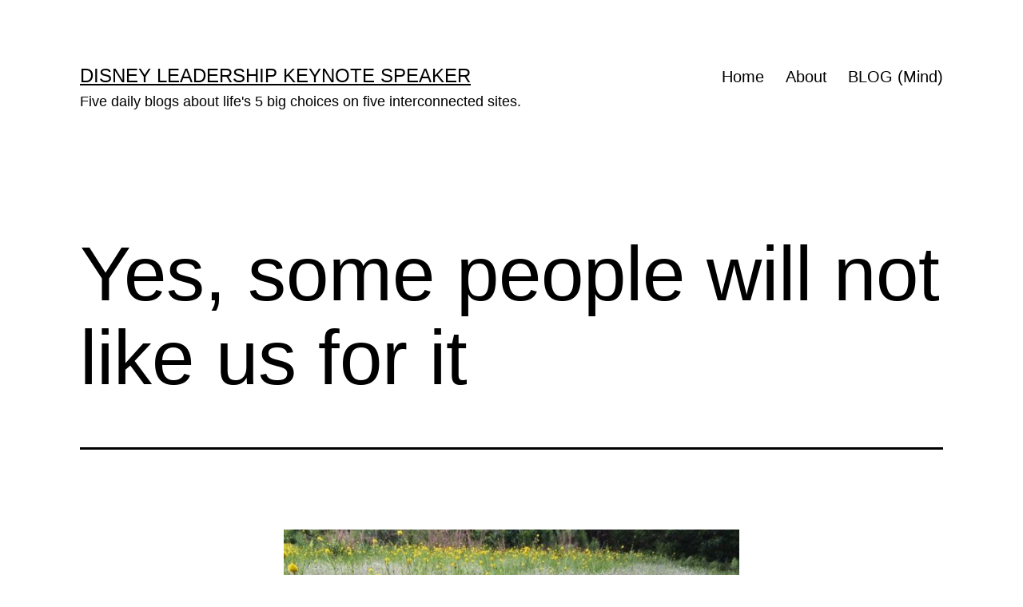

--- FILE ---
content_type: text/html; charset=UTF-8
request_url: https://midlifecelebration.com/leaving-a-trail-for-our-son/authenticity-is-the-new-currency/yes-some-people-will-not-like-us-for-it/
body_size: 11105
content:
<!doctype html>
<html lang="en-US" >
<head>
	<meta charset="UTF-8" />
	<meta name="viewport" content="width=device-width, initial-scale=1.0" />
	<title>Yes, some people will not like us for it &#8211; Disney Leadership Keynote Speaker</title>
<meta name='robots' content='max-image-preview:large' />
	<style>img:is([sizes="auto" i], [sizes^="auto," i]) { contain-intrinsic-size: 3000px 1500px }</style>
	<link rel="alternate" type="application/rss+xml" title="Disney Leadership Keynote Speaker &raquo; Feed" href="https://midlifecelebration.com/feed/" />
<link rel="alternate" type="application/rss+xml" title="Disney Leadership Keynote Speaker &raquo; Comments Feed" href="https://midlifecelebration.com/comments/feed/" />
<script>
window._wpemojiSettings = {"baseUrl":"https:\/\/s.w.org\/images\/core\/emoji\/16.0.1\/72x72\/","ext":".png","svgUrl":"https:\/\/s.w.org\/images\/core\/emoji\/16.0.1\/svg\/","svgExt":".svg","source":{"concatemoji":"https:\/\/midlifecelebration.com\/wp-includes\/js\/wp-emoji-release.min.js?ver=6.8.3"}};
/*! This file is auto-generated */
!function(s,n){var o,i,e;function c(e){try{var t={supportTests:e,timestamp:(new Date).valueOf()};sessionStorage.setItem(o,JSON.stringify(t))}catch(e){}}function p(e,t,n){e.clearRect(0,0,e.canvas.width,e.canvas.height),e.fillText(t,0,0);var t=new Uint32Array(e.getImageData(0,0,e.canvas.width,e.canvas.height).data),a=(e.clearRect(0,0,e.canvas.width,e.canvas.height),e.fillText(n,0,0),new Uint32Array(e.getImageData(0,0,e.canvas.width,e.canvas.height).data));return t.every(function(e,t){return e===a[t]})}function u(e,t){e.clearRect(0,0,e.canvas.width,e.canvas.height),e.fillText(t,0,0);for(var n=e.getImageData(16,16,1,1),a=0;a<n.data.length;a++)if(0!==n.data[a])return!1;return!0}function f(e,t,n,a){switch(t){case"flag":return n(e,"\ud83c\udff3\ufe0f\u200d\u26a7\ufe0f","\ud83c\udff3\ufe0f\u200b\u26a7\ufe0f")?!1:!n(e,"\ud83c\udde8\ud83c\uddf6","\ud83c\udde8\u200b\ud83c\uddf6")&&!n(e,"\ud83c\udff4\udb40\udc67\udb40\udc62\udb40\udc65\udb40\udc6e\udb40\udc67\udb40\udc7f","\ud83c\udff4\u200b\udb40\udc67\u200b\udb40\udc62\u200b\udb40\udc65\u200b\udb40\udc6e\u200b\udb40\udc67\u200b\udb40\udc7f");case"emoji":return!a(e,"\ud83e\udedf")}return!1}function g(e,t,n,a){var r="undefined"!=typeof WorkerGlobalScope&&self instanceof WorkerGlobalScope?new OffscreenCanvas(300,150):s.createElement("canvas"),o=r.getContext("2d",{willReadFrequently:!0}),i=(o.textBaseline="top",o.font="600 32px Arial",{});return e.forEach(function(e){i[e]=t(o,e,n,a)}),i}function t(e){var t=s.createElement("script");t.src=e,t.defer=!0,s.head.appendChild(t)}"undefined"!=typeof Promise&&(o="wpEmojiSettingsSupports",i=["flag","emoji"],n.supports={everything:!0,everythingExceptFlag:!0},e=new Promise(function(e){s.addEventListener("DOMContentLoaded",e,{once:!0})}),new Promise(function(t){var n=function(){try{var e=JSON.parse(sessionStorage.getItem(o));if("object"==typeof e&&"number"==typeof e.timestamp&&(new Date).valueOf()<e.timestamp+604800&&"object"==typeof e.supportTests)return e.supportTests}catch(e){}return null}();if(!n){if("undefined"!=typeof Worker&&"undefined"!=typeof OffscreenCanvas&&"undefined"!=typeof URL&&URL.createObjectURL&&"undefined"!=typeof Blob)try{var e="postMessage("+g.toString()+"("+[JSON.stringify(i),f.toString(),p.toString(),u.toString()].join(",")+"));",a=new Blob([e],{type:"text/javascript"}),r=new Worker(URL.createObjectURL(a),{name:"wpTestEmojiSupports"});return void(r.onmessage=function(e){c(n=e.data),r.terminate(),t(n)})}catch(e){}c(n=g(i,f,p,u))}t(n)}).then(function(e){for(var t in e)n.supports[t]=e[t],n.supports.everything=n.supports.everything&&n.supports[t],"flag"!==t&&(n.supports.everythingExceptFlag=n.supports.everythingExceptFlag&&n.supports[t]);n.supports.everythingExceptFlag=n.supports.everythingExceptFlag&&!n.supports.flag,n.DOMReady=!1,n.readyCallback=function(){n.DOMReady=!0}}).then(function(){return e}).then(function(){var e;n.supports.everything||(n.readyCallback(),(e=n.source||{}).concatemoji?t(e.concatemoji):e.wpemoji&&e.twemoji&&(t(e.twemoji),t(e.wpemoji)))}))}((window,document),window._wpemojiSettings);
</script>
<style id='wp-emoji-styles-inline-css'>

	img.wp-smiley, img.emoji {
		display: inline !important;
		border: none !important;
		box-shadow: none !important;
		height: 1em !important;
		width: 1em !important;
		margin: 0 0.07em !important;
		vertical-align: -0.1em !important;
		background: none !important;
		padding: 0 !important;
	}
</style>
<link rel='stylesheet' id='wp-block-library-css' href='https://midlifecelebration.com/wp-includes/css/dist/block-library/style.min.css?ver=6.8.3' media='all' />
<style id='wp-block-library-theme-inline-css'>
.wp-block-audio :where(figcaption){color:#555;font-size:13px;text-align:center}.is-dark-theme .wp-block-audio :where(figcaption){color:#ffffffa6}.wp-block-audio{margin:0 0 1em}.wp-block-code{border:1px solid #ccc;border-radius:4px;font-family:Menlo,Consolas,monaco,monospace;padding:.8em 1em}.wp-block-embed :where(figcaption){color:#555;font-size:13px;text-align:center}.is-dark-theme .wp-block-embed :where(figcaption){color:#ffffffa6}.wp-block-embed{margin:0 0 1em}.blocks-gallery-caption{color:#555;font-size:13px;text-align:center}.is-dark-theme .blocks-gallery-caption{color:#ffffffa6}:root :where(.wp-block-image figcaption){color:#555;font-size:13px;text-align:center}.is-dark-theme :root :where(.wp-block-image figcaption){color:#ffffffa6}.wp-block-image{margin:0 0 1em}.wp-block-pullquote{border-bottom:4px solid;border-top:4px solid;color:currentColor;margin-bottom:1.75em}.wp-block-pullquote cite,.wp-block-pullquote footer,.wp-block-pullquote__citation{color:currentColor;font-size:.8125em;font-style:normal;text-transform:uppercase}.wp-block-quote{border-left:.25em solid;margin:0 0 1.75em;padding-left:1em}.wp-block-quote cite,.wp-block-quote footer{color:currentColor;font-size:.8125em;font-style:normal;position:relative}.wp-block-quote:where(.has-text-align-right){border-left:none;border-right:.25em solid;padding-left:0;padding-right:1em}.wp-block-quote:where(.has-text-align-center){border:none;padding-left:0}.wp-block-quote.is-large,.wp-block-quote.is-style-large,.wp-block-quote:where(.is-style-plain){border:none}.wp-block-search .wp-block-search__label{font-weight:700}.wp-block-search__button{border:1px solid #ccc;padding:.375em .625em}:where(.wp-block-group.has-background){padding:1.25em 2.375em}.wp-block-separator.has-css-opacity{opacity:.4}.wp-block-separator{border:none;border-bottom:2px solid;margin-left:auto;margin-right:auto}.wp-block-separator.has-alpha-channel-opacity{opacity:1}.wp-block-separator:not(.is-style-wide):not(.is-style-dots){width:100px}.wp-block-separator.has-background:not(.is-style-dots){border-bottom:none;height:1px}.wp-block-separator.has-background:not(.is-style-wide):not(.is-style-dots){height:2px}.wp-block-table{margin:0 0 1em}.wp-block-table td,.wp-block-table th{word-break:normal}.wp-block-table :where(figcaption){color:#555;font-size:13px;text-align:center}.is-dark-theme .wp-block-table :where(figcaption){color:#ffffffa6}.wp-block-video :where(figcaption){color:#555;font-size:13px;text-align:center}.is-dark-theme .wp-block-video :where(figcaption){color:#ffffffa6}.wp-block-video{margin:0 0 1em}:root :where(.wp-block-template-part.has-background){margin-bottom:0;margin-top:0;padding:1.25em 2.375em}
</style>
<style id='classic-theme-styles-inline-css'>
/*! This file is auto-generated */
.wp-block-button__link{color:#fff;background-color:#32373c;border-radius:9999px;box-shadow:none;text-decoration:none;padding:calc(.667em + 2px) calc(1.333em + 2px);font-size:1.125em}.wp-block-file__button{background:#32373c;color:#fff;text-decoration:none}
</style>
<link rel='stylesheet' id='twenty-twenty-one-custom-color-overrides-css' href='https://midlifecelebration.com/wp-content/themes/twentytwentyone/assets/css/custom-color-overrides.css?ver=2.7' media='all' />
<style id='twenty-twenty-one-custom-color-overrides-inline-css'>
:root .editor-styles-wrapper{--global--color-background: #ffffff;--global--color-primary: #000;--global--color-secondary: #000;--button--color-background: #000;--button--color-text-hover: #000;}
</style>
<style id='global-styles-inline-css'>
:root{--wp--preset--aspect-ratio--square: 1;--wp--preset--aspect-ratio--4-3: 4/3;--wp--preset--aspect-ratio--3-4: 3/4;--wp--preset--aspect-ratio--3-2: 3/2;--wp--preset--aspect-ratio--2-3: 2/3;--wp--preset--aspect-ratio--16-9: 16/9;--wp--preset--aspect-ratio--9-16: 9/16;--wp--preset--color--black: #000000;--wp--preset--color--cyan-bluish-gray: #abb8c3;--wp--preset--color--white: #FFFFFF;--wp--preset--color--pale-pink: #f78da7;--wp--preset--color--vivid-red: #cf2e2e;--wp--preset--color--luminous-vivid-orange: #ff6900;--wp--preset--color--luminous-vivid-amber: #fcb900;--wp--preset--color--light-green-cyan: #7bdcb5;--wp--preset--color--vivid-green-cyan: #00d084;--wp--preset--color--pale-cyan-blue: #8ed1fc;--wp--preset--color--vivid-cyan-blue: #0693e3;--wp--preset--color--vivid-purple: #9b51e0;--wp--preset--color--dark-gray: #28303D;--wp--preset--color--gray: #39414D;--wp--preset--color--green: #D1E4DD;--wp--preset--color--blue: #D1DFE4;--wp--preset--color--purple: #D1D1E4;--wp--preset--color--red: #E4D1D1;--wp--preset--color--orange: #E4DAD1;--wp--preset--color--yellow: #EEEADD;--wp--preset--gradient--vivid-cyan-blue-to-vivid-purple: linear-gradient(135deg,rgba(6,147,227,1) 0%,rgb(155,81,224) 100%);--wp--preset--gradient--light-green-cyan-to-vivid-green-cyan: linear-gradient(135deg,rgb(122,220,180) 0%,rgb(0,208,130) 100%);--wp--preset--gradient--luminous-vivid-amber-to-luminous-vivid-orange: linear-gradient(135deg,rgba(252,185,0,1) 0%,rgba(255,105,0,1) 100%);--wp--preset--gradient--luminous-vivid-orange-to-vivid-red: linear-gradient(135deg,rgba(255,105,0,1) 0%,rgb(207,46,46) 100%);--wp--preset--gradient--very-light-gray-to-cyan-bluish-gray: linear-gradient(135deg,rgb(238,238,238) 0%,rgb(169,184,195) 100%);--wp--preset--gradient--cool-to-warm-spectrum: linear-gradient(135deg,rgb(74,234,220) 0%,rgb(151,120,209) 20%,rgb(207,42,186) 40%,rgb(238,44,130) 60%,rgb(251,105,98) 80%,rgb(254,248,76) 100%);--wp--preset--gradient--blush-light-purple: linear-gradient(135deg,rgb(255,206,236) 0%,rgb(152,150,240) 100%);--wp--preset--gradient--blush-bordeaux: linear-gradient(135deg,rgb(254,205,165) 0%,rgb(254,45,45) 50%,rgb(107,0,62) 100%);--wp--preset--gradient--luminous-dusk: linear-gradient(135deg,rgb(255,203,112) 0%,rgb(199,81,192) 50%,rgb(65,88,208) 100%);--wp--preset--gradient--pale-ocean: linear-gradient(135deg,rgb(255,245,203) 0%,rgb(182,227,212) 50%,rgb(51,167,181) 100%);--wp--preset--gradient--electric-grass: linear-gradient(135deg,rgb(202,248,128) 0%,rgb(113,206,126) 100%);--wp--preset--gradient--midnight: linear-gradient(135deg,rgb(2,3,129) 0%,rgb(40,116,252) 100%);--wp--preset--gradient--purple-to-yellow: linear-gradient(160deg, #D1D1E4 0%, #EEEADD 100%);--wp--preset--gradient--yellow-to-purple: linear-gradient(160deg, #EEEADD 0%, #D1D1E4 100%);--wp--preset--gradient--green-to-yellow: linear-gradient(160deg, #D1E4DD 0%, #EEEADD 100%);--wp--preset--gradient--yellow-to-green: linear-gradient(160deg, #EEEADD 0%, #D1E4DD 100%);--wp--preset--gradient--red-to-yellow: linear-gradient(160deg, #E4D1D1 0%, #EEEADD 100%);--wp--preset--gradient--yellow-to-red: linear-gradient(160deg, #EEEADD 0%, #E4D1D1 100%);--wp--preset--gradient--purple-to-red: linear-gradient(160deg, #D1D1E4 0%, #E4D1D1 100%);--wp--preset--gradient--red-to-purple: linear-gradient(160deg, #E4D1D1 0%, #D1D1E4 100%);--wp--preset--font-size--small: 18px;--wp--preset--font-size--medium: 20px;--wp--preset--font-size--large: 24px;--wp--preset--font-size--x-large: 42px;--wp--preset--font-size--extra-small: 16px;--wp--preset--font-size--normal: 20px;--wp--preset--font-size--extra-large: 40px;--wp--preset--font-size--huge: 96px;--wp--preset--font-size--gigantic: 144px;--wp--preset--spacing--20: 0.44rem;--wp--preset--spacing--30: 0.67rem;--wp--preset--spacing--40: 1rem;--wp--preset--spacing--50: 1.5rem;--wp--preset--spacing--60: 2.25rem;--wp--preset--spacing--70: 3.38rem;--wp--preset--spacing--80: 5.06rem;--wp--preset--shadow--natural: 6px 6px 9px rgba(0, 0, 0, 0.2);--wp--preset--shadow--deep: 12px 12px 50px rgba(0, 0, 0, 0.4);--wp--preset--shadow--sharp: 6px 6px 0px rgba(0, 0, 0, 0.2);--wp--preset--shadow--outlined: 6px 6px 0px -3px rgba(255, 255, 255, 1), 6px 6px rgba(0, 0, 0, 1);--wp--preset--shadow--crisp: 6px 6px 0px rgba(0, 0, 0, 1);}:where(.is-layout-flex){gap: 0.5em;}:where(.is-layout-grid){gap: 0.5em;}body .is-layout-flex{display: flex;}.is-layout-flex{flex-wrap: wrap;align-items: center;}.is-layout-flex > :is(*, div){margin: 0;}body .is-layout-grid{display: grid;}.is-layout-grid > :is(*, div){margin: 0;}:where(.wp-block-columns.is-layout-flex){gap: 2em;}:where(.wp-block-columns.is-layout-grid){gap: 2em;}:where(.wp-block-post-template.is-layout-flex){gap: 1.25em;}:where(.wp-block-post-template.is-layout-grid){gap: 1.25em;}.has-black-color{color: var(--wp--preset--color--black) !important;}.has-cyan-bluish-gray-color{color: var(--wp--preset--color--cyan-bluish-gray) !important;}.has-white-color{color: var(--wp--preset--color--white) !important;}.has-pale-pink-color{color: var(--wp--preset--color--pale-pink) !important;}.has-vivid-red-color{color: var(--wp--preset--color--vivid-red) !important;}.has-luminous-vivid-orange-color{color: var(--wp--preset--color--luminous-vivid-orange) !important;}.has-luminous-vivid-amber-color{color: var(--wp--preset--color--luminous-vivid-amber) !important;}.has-light-green-cyan-color{color: var(--wp--preset--color--light-green-cyan) !important;}.has-vivid-green-cyan-color{color: var(--wp--preset--color--vivid-green-cyan) !important;}.has-pale-cyan-blue-color{color: var(--wp--preset--color--pale-cyan-blue) !important;}.has-vivid-cyan-blue-color{color: var(--wp--preset--color--vivid-cyan-blue) !important;}.has-vivid-purple-color{color: var(--wp--preset--color--vivid-purple) !important;}.has-black-background-color{background-color: var(--wp--preset--color--black) !important;}.has-cyan-bluish-gray-background-color{background-color: var(--wp--preset--color--cyan-bluish-gray) !important;}.has-white-background-color{background-color: var(--wp--preset--color--white) !important;}.has-pale-pink-background-color{background-color: var(--wp--preset--color--pale-pink) !important;}.has-vivid-red-background-color{background-color: var(--wp--preset--color--vivid-red) !important;}.has-luminous-vivid-orange-background-color{background-color: var(--wp--preset--color--luminous-vivid-orange) !important;}.has-luminous-vivid-amber-background-color{background-color: var(--wp--preset--color--luminous-vivid-amber) !important;}.has-light-green-cyan-background-color{background-color: var(--wp--preset--color--light-green-cyan) !important;}.has-vivid-green-cyan-background-color{background-color: var(--wp--preset--color--vivid-green-cyan) !important;}.has-pale-cyan-blue-background-color{background-color: var(--wp--preset--color--pale-cyan-blue) !important;}.has-vivid-cyan-blue-background-color{background-color: var(--wp--preset--color--vivid-cyan-blue) !important;}.has-vivid-purple-background-color{background-color: var(--wp--preset--color--vivid-purple) !important;}.has-black-border-color{border-color: var(--wp--preset--color--black) !important;}.has-cyan-bluish-gray-border-color{border-color: var(--wp--preset--color--cyan-bluish-gray) !important;}.has-white-border-color{border-color: var(--wp--preset--color--white) !important;}.has-pale-pink-border-color{border-color: var(--wp--preset--color--pale-pink) !important;}.has-vivid-red-border-color{border-color: var(--wp--preset--color--vivid-red) !important;}.has-luminous-vivid-orange-border-color{border-color: var(--wp--preset--color--luminous-vivid-orange) !important;}.has-luminous-vivid-amber-border-color{border-color: var(--wp--preset--color--luminous-vivid-amber) !important;}.has-light-green-cyan-border-color{border-color: var(--wp--preset--color--light-green-cyan) !important;}.has-vivid-green-cyan-border-color{border-color: var(--wp--preset--color--vivid-green-cyan) !important;}.has-pale-cyan-blue-border-color{border-color: var(--wp--preset--color--pale-cyan-blue) !important;}.has-vivid-cyan-blue-border-color{border-color: var(--wp--preset--color--vivid-cyan-blue) !important;}.has-vivid-purple-border-color{border-color: var(--wp--preset--color--vivid-purple) !important;}.has-vivid-cyan-blue-to-vivid-purple-gradient-background{background: var(--wp--preset--gradient--vivid-cyan-blue-to-vivid-purple) !important;}.has-light-green-cyan-to-vivid-green-cyan-gradient-background{background: var(--wp--preset--gradient--light-green-cyan-to-vivid-green-cyan) !important;}.has-luminous-vivid-amber-to-luminous-vivid-orange-gradient-background{background: var(--wp--preset--gradient--luminous-vivid-amber-to-luminous-vivid-orange) !important;}.has-luminous-vivid-orange-to-vivid-red-gradient-background{background: var(--wp--preset--gradient--luminous-vivid-orange-to-vivid-red) !important;}.has-very-light-gray-to-cyan-bluish-gray-gradient-background{background: var(--wp--preset--gradient--very-light-gray-to-cyan-bluish-gray) !important;}.has-cool-to-warm-spectrum-gradient-background{background: var(--wp--preset--gradient--cool-to-warm-spectrum) !important;}.has-blush-light-purple-gradient-background{background: var(--wp--preset--gradient--blush-light-purple) !important;}.has-blush-bordeaux-gradient-background{background: var(--wp--preset--gradient--blush-bordeaux) !important;}.has-luminous-dusk-gradient-background{background: var(--wp--preset--gradient--luminous-dusk) !important;}.has-pale-ocean-gradient-background{background: var(--wp--preset--gradient--pale-ocean) !important;}.has-electric-grass-gradient-background{background: var(--wp--preset--gradient--electric-grass) !important;}.has-midnight-gradient-background{background: var(--wp--preset--gradient--midnight) !important;}.has-small-font-size{font-size: var(--wp--preset--font-size--small) !important;}.has-medium-font-size{font-size: var(--wp--preset--font-size--medium) !important;}.has-large-font-size{font-size: var(--wp--preset--font-size--large) !important;}.has-x-large-font-size{font-size: var(--wp--preset--font-size--x-large) !important;}
:where(.wp-block-post-template.is-layout-flex){gap: 1.25em;}:where(.wp-block-post-template.is-layout-grid){gap: 1.25em;}
:where(.wp-block-columns.is-layout-flex){gap: 2em;}:where(.wp-block-columns.is-layout-grid){gap: 2em;}
:root :where(.wp-block-pullquote){font-size: 1.5em;line-height: 1.6;}
</style>
<link rel='stylesheet' id='wp-components-css' href='https://midlifecelebration.com/wp-includes/css/dist/components/style.min.css?ver=6.8.3' media='all' />
<link rel='stylesheet' id='godaddy-styles-css' href='https://midlifecelebration.com/wp-content/mu-plugins/vendor/wpex/godaddy-launch/includes/Dependencies/GoDaddy/Styles/build/latest.css?ver=2.0.2' media='all' />
<link rel='stylesheet' id='twenty-twenty-one-style-css' href='https://midlifecelebration.com/wp-content/themes/twentytwentyone/style.css?ver=2.7' media='all' />
<style id='twenty-twenty-one-style-inline-css'>
:root{--global--color-background: #ffffff;--global--color-primary: #000;--global--color-secondary: #000;--button--color-background: #000;--button--color-text-hover: #000;}
</style>
<link rel='stylesheet' id='twenty-twenty-one-print-style-css' href='https://midlifecelebration.com/wp-content/themes/twentytwentyone/assets/css/print.css?ver=2.7' media='print' />
<script id="twenty-twenty-one-ie11-polyfills-js-after">
( Element.prototype.matches && Element.prototype.closest && window.NodeList && NodeList.prototype.forEach ) || document.write( '<script src="https://midlifecelebration.com/wp-content/themes/twentytwentyone/assets/js/polyfills.js?ver=2.7"></scr' + 'ipt>' );
</script>
<script src="https://midlifecelebration.com/wp-content/themes/twentytwentyone/assets/js/primary-navigation.js?ver=2.7" id="twenty-twenty-one-primary-navigation-script-js" defer data-wp-strategy="defer"></script>
<link rel="https://api.w.org/" href="https://midlifecelebration.com/wp-json/" /><link rel="alternate" title="JSON" type="application/json" href="https://midlifecelebration.com/wp-json/wp/v2/posts/26194" /><link rel="EditURI" type="application/rsd+xml" title="RSD" href="https://midlifecelebration.com/xmlrpc.php?rsd" />
<meta name="generator" content="WordPress 6.8.3" />
<link rel="canonical" href="https://midlifecelebration.com/leaving-a-trail-for-our-son/authenticity-is-the-new-currency/yes-some-people-will-not-like-us-for-it/" />
<link rel='shortlink' href='https://midlifecelebration.com/?p=26194' />
<link rel="alternate" title="oEmbed (JSON)" type="application/json+oembed" href="https://midlifecelebration.com/wp-json/oembed/1.0/embed?url=https%3A%2F%2Fmidlifecelebration.com%2Fleaving-a-trail-for-our-son%2Fauthenticity-is-the-new-currency%2Fyes-some-people-will-not-like-us-for-it%2F" />
<link rel="alternate" title="oEmbed (XML)" type="text/xml+oembed" href="https://midlifecelebration.com/wp-json/oembed/1.0/embed?url=https%3A%2F%2Fmidlifecelebration.com%2Fleaving-a-trail-for-our-son%2Fauthenticity-is-the-new-currency%2Fyes-some-people-will-not-like-us-for-it%2F&#038;format=xml" />
<style id="custom-background-css">
body.custom-background { background-color: #ffffff; }
</style>
	<link rel="icon" href="https://midlifecelebration.com/wp-content/uploads/2020/02/jeffnoel-icon-150x150.gif" sizes="32x32" />
<link rel="icon" href="https://midlifecelebration.com/wp-content/uploads/2020/02/jeffnoel-icon-300x300.gif" sizes="192x192" />
<link rel="apple-touch-icon" href="https://midlifecelebration.com/wp-content/uploads/2020/02/jeffnoel-icon-300x300.gif" />
<meta name="msapplication-TileImage" content="https://midlifecelebration.com/wp-content/uploads/2020/02/jeffnoel-icon-300x300.gif" />
</head>

<body class="wp-singular post-template-default single single-post postid-26194 single-format-standard custom-background wp-embed-responsive wp-theme-twentytwentyone is-light-theme has-background-white no-js singular has-main-navigation">
<div id="page" class="site">
	<a class="skip-link screen-reader-text" href="#content">
		Skip to content	</a>

	
<header id="masthead" class="site-header has-title-and-tagline has-menu">

	

<div class="site-branding">

	
						<p class="site-title"><a href="https://midlifecelebration.com/" rel="home">Disney Leadership Keynote Speaker</a></p>
			
			<p class="site-description">
			Five daily blogs about life&#039;s 5 big choices on five interconnected sites.		</p>
	</div><!-- .site-branding -->
	
	<nav id="site-navigation" class="primary-navigation" aria-label="Primary menu">
		<div class="menu-button-container">
			<button id="primary-mobile-menu" class="button" aria-controls="primary-menu-list" aria-expanded="false">
				<span class="dropdown-icon open">Menu					<svg class="svg-icon" width="24" height="24" aria-hidden="true" role="img" focusable="false" viewBox="0 0 24 24" fill="none" xmlns="http://www.w3.org/2000/svg"><path fill-rule="evenodd" clip-rule="evenodd" d="M4.5 6H19.5V7.5H4.5V6ZM4.5 12H19.5V13.5H4.5V12ZM19.5 18H4.5V19.5H19.5V18Z" fill="currentColor"/></svg>				</span>
				<span class="dropdown-icon close">Close					<svg class="svg-icon" width="24" height="24" aria-hidden="true" role="img" focusable="false" viewBox="0 0 24 24" fill="none" xmlns="http://www.w3.org/2000/svg"><path fill-rule="evenodd" clip-rule="evenodd" d="M12 10.9394L5.53033 4.46973L4.46967 5.53039L10.9393 12.0001L4.46967 18.4697L5.53033 19.5304L12 13.0607L18.4697 19.5304L19.5303 18.4697L13.0607 12.0001L19.5303 5.53039L18.4697 4.46973L12 10.9394Z" fill="currentColor"/></svg>				</span>
			</button><!-- #primary-mobile-menu -->
		</div><!-- .menu-button-container -->
		<div class="primary-menu-container"><ul id="primary-menu-list" class="menu-wrapper"><li id="menu-item-20288" class="menu-item menu-item-type-post_type menu-item-object-page menu-item-home menu-item-20288"><a href="https://midlifecelebration.com/">Home</a></li>
<li id="menu-item-28910" class="menu-item menu-item-type-post_type menu-item-object-page menu-item-28910"><a href="https://midlifecelebration.com/about/">About</a></li>
<li id="menu-item-19636" class="menu-item menu-item-type-post_type menu-item-object-page current_page_parent menu-item-19636"><a href="https://midlifecelebration.com/blog/">BLOG (Mind)</a></li>
</ul></div>	</nav><!-- #site-navigation -->
	
</header><!-- #masthead -->

	<div id="content" class="site-content">
		<div id="primary" class="content-area">
			<main id="main" class="site-main">

<article id="post-26194" class="post-26194 post type-post status-publish format-standard hentry category-authenticity-is-the-new-currency tag-action tag-authenticity tag-death tag-live entry">

	<header class="entry-header alignwide">
		<h1 class="entry-title">Yes, some people will not like us for it</h1>			</header><!-- .entry-header -->

	<div class="entry-content">
		<figure id="attachment_26226" aria-describedby="caption-attachment-26226" style="width: 570px" class="wp-caption aligncenter"><a href="https://midlifecelebration.com/blog"><img fetchpriority="high" decoding="async" class="size-large wp-image-26226" src="https://midlifecelebration.com/wp-content/uploads/2014/08/05.08.201479-570x427.jpg" alt="Florida wildflower field" width="570" height="427" srcset="https://midlifecelebration.com/wp-content/uploads/2014/08/05.08.201479-570x427.jpg 570w, https://midlifecelebration.com/wp-content/uploads/2014/08/05.08.201479-300x225.jpg 300w, https://midlifecelebration.com/wp-content/uploads/2014/08/05.08.201479.jpg 640w" sizes="(max-width: 570px) 100vw, 570px" /></a><figcaption id="caption-attachment-26226" class="wp-caption-text">Ashes to ashes, dust to dust</figcaption></figure>
<p>&nbsp;</p>
<p>When are we gonna finally live full on?</p>
<p>No more holding back on what we really want to do?</p>
<p>When?</p>
<p>Knowing we are going to die is the best incentive to start living full on &#8211; authentically.</p>
<p>Yes, some people will not like us for it.</p>
<p>And others will be cheering for us &#8211; and smiling &#8211; (and thinking, so glad she finally let go of her fear).</p>
<p>Next <strong><a href="https://lane8.org/blog">Blog</a></strong></p>
	</div><!-- .entry-content -->

	<footer class="entry-footer default-max-width">
		<div class="posted-by"><span class="posted-on">Published <time class="entry-date published updated" datetime="2014-08-17T00:01:37-04:00">August 17, 2014</time></span></div><div class="post-taxonomies"><span class="cat-links">Categorized as <a href="https://midlifecelebration.com/category/leaving-a-trail-for-our-son/authenticity-is-the-new-currency/" rel="category tag">Authenticity (New Currency)</a> </span><span class="tags-links">Tagged <a href="https://midlifecelebration.com/tag/action/" rel="tag">Action</a>, <a href="https://midlifecelebration.com/tag/authenticity/" rel="tag">Authenticity</a>, <a href="https://midlifecelebration.com/tag/death/" rel="tag">Death</a>, <a href="https://midlifecelebration.com/tag/live/" rel="tag">Live</a></span></div>	</footer><!-- .entry-footer -->

				<div class="author-bio show-avatars">
		<img alt='' src='https://secure.gravatar.com/avatar/7db4a67919bd182c424214cbd153d61c681134e0f1759fb362fc95d0a5c3e8b7?s=85&#038;d=mm&#038;r=pg' srcset='https://secure.gravatar.com/avatar/7db4a67919bd182c424214cbd153d61c681134e0f1759fb362fc95d0a5c3e8b7?s=170&#038;d=mm&#038;r=pg 2x' class='avatar avatar-85 photo' height='85' width='85' decoding='async'/>		<div class="author-bio-content">
			<h2 class="author-title">
			By jeff noel			</h2><!-- .author-title -->
			<p class="author-description"> Retired Disney Institute Keynote Speaker and Prolific Blogger. Five daily, differently-themed personal blogs (about life's 5 big choices) on five interconnected sites.</p><!-- .author-description -->
			<a class="author-link" href="https://midlifecelebration.com/author/admin/" rel="author">View all of jeff noel&#039;s posts.</a>		</div><!-- .author-bio-content -->
	</div><!-- .author-bio -->
		
</article><!-- #post-26194 -->

	<nav class="navigation post-navigation" aria-label="Posts">
		<h2 class="screen-reader-text">Post navigation</h2>
		<div class="nav-links"><div class="nav-previous"><a href="https://midlifecelebration.com/leaving-a-trail-for-our-son/guest-bloggers/guest-blogger-lorie-sheffer-overabundance/" rel="prev"><p class="meta-nav"><svg class="svg-icon" width="24" height="24" aria-hidden="true" role="img" focusable="false" viewBox="0 0 24 24" fill="none" xmlns="http://www.w3.org/2000/svg"><path fill-rule="evenodd" clip-rule="evenodd" d="M20 13v-2H8l4-4-1-2-7 7 7 7 1-2-4-4z" fill="currentColor"/></svg>Previous post</p><p class="post-title">Guest Blogger Lorie Sheffer: (over)abundance</p></a></div><div class="nav-next"><a href="https://midlifecelebration.com/leaving-a-trail-for-our-son/hope/three-choices-in-every-situation/" rel="next"><p class="meta-nav">Next post<svg class="svg-icon" width="24" height="24" aria-hidden="true" role="img" focusable="false" viewBox="0 0 24 24" fill="none" xmlns="http://www.w3.org/2000/svg"><path fill-rule="evenodd" clip-rule="evenodd" d="m4 13v-2h12l-4-4 1-2 7 7-7 7-1-2 4-4z" fill="currentColor"/></svg></p><p class="post-title">Three choices in every situation</p></a></div></div>
	</nav>			</main><!-- #main -->
		</div><!-- #primary -->
	</div><!-- #content -->

	
	<aside class="widget-area">
		<section id="search-5" class="widget widget_search"><h2 class="widget-title">MIND (6,500 posts)</h2><form role="search"  method="get" class="search-form" action="https://midlifecelebration.com/">
	<label for="search-form-1">Search&hellip;</label>
	<input type="search" id="search-form-1" class="search-field" value="" name="s" />
	<input type="submit" class="search-submit" value="Search" />
</form>
</section><section id="block-4" class="widget widget_block widget_text">
<p><strong>Internet's only 5-a-day blogger</strong>: Try to comprehend someone writing five daily blogs - every day since 2009. And each one is on a different website. You can't, right? There's one for each:  Mind • Body • Spirit • Work • Home</p>
</section><section id="block-6" class="widget widget_block widget_text">
<p><strong>WTF - wow, that's funny:</strong> Started writing five daily, differently-themed blogs on April Fool's Day 2009. Haven't missed a single day since. Ever. This one is about our mind.</p>
</section><section id="block-8" class="widget widget_block widget_text">
<p><strong>Purpose:</strong> All five blogs are personal blogs about what i learned yesterday, what i get to do today, and what i hope for tomorrow. Leaving a trail for our son in case something bad ever happens to me and i'm not around to answer his questions.</p>
</section><section id="archives-4" class="widget widget_archive"><h2 class="widget-title">Archives</h2>		<label class="screen-reader-text" for="archives-dropdown-4">Archives</label>
		<select id="archives-dropdown-4" name="archive-dropdown">
			
			<option value="">Select Month</option>
				<option value='https://midlifecelebration.com/2026/01/'> January 2026 &nbsp;(17)</option>
	<option value='https://midlifecelebration.com/2025/12/'> December 2025 &nbsp;(31)</option>
	<option value='https://midlifecelebration.com/2025/11/'> November 2025 &nbsp;(30)</option>
	<option value='https://midlifecelebration.com/2025/10/'> October 2025 &nbsp;(31)</option>
	<option value='https://midlifecelebration.com/2025/09/'> September 2025 &nbsp;(30)</option>
	<option value='https://midlifecelebration.com/2025/08/'> August 2025 &nbsp;(31)</option>
	<option value='https://midlifecelebration.com/2025/07/'> July 2025 &nbsp;(31)</option>
	<option value='https://midlifecelebration.com/2025/06/'> June 2025 &nbsp;(30)</option>
	<option value='https://midlifecelebration.com/2025/05/'> May 2025 &nbsp;(31)</option>
	<option value='https://midlifecelebration.com/2025/04/'> April 2025 &nbsp;(30)</option>
	<option value='https://midlifecelebration.com/2025/03/'> March 2025 &nbsp;(31)</option>
	<option value='https://midlifecelebration.com/2025/02/'> February 2025 &nbsp;(28)</option>
	<option value='https://midlifecelebration.com/2025/01/'> January 2025 &nbsp;(31)</option>
	<option value='https://midlifecelebration.com/2024/12/'> December 2024 &nbsp;(31)</option>
	<option value='https://midlifecelebration.com/2024/11/'> November 2024 &nbsp;(30)</option>
	<option value='https://midlifecelebration.com/2024/10/'> October 2024 &nbsp;(31)</option>
	<option value='https://midlifecelebration.com/2024/09/'> September 2024 &nbsp;(30)</option>
	<option value='https://midlifecelebration.com/2024/08/'> August 2024 &nbsp;(31)</option>
	<option value='https://midlifecelebration.com/2024/07/'> July 2024 &nbsp;(31)</option>
	<option value='https://midlifecelebration.com/2024/06/'> June 2024 &nbsp;(30)</option>
	<option value='https://midlifecelebration.com/2024/05/'> May 2024 &nbsp;(31)</option>
	<option value='https://midlifecelebration.com/2024/04/'> April 2024 &nbsp;(30)</option>
	<option value='https://midlifecelebration.com/2024/03/'> March 2024 &nbsp;(31)</option>
	<option value='https://midlifecelebration.com/2024/02/'> February 2024 &nbsp;(29)</option>
	<option value='https://midlifecelebration.com/2024/01/'> January 2024 &nbsp;(31)</option>
	<option value='https://midlifecelebration.com/2023/12/'> December 2023 &nbsp;(31)</option>
	<option value='https://midlifecelebration.com/2023/11/'> November 2023 &nbsp;(30)</option>
	<option value='https://midlifecelebration.com/2023/10/'> October 2023 &nbsp;(31)</option>
	<option value='https://midlifecelebration.com/2023/09/'> September 2023 &nbsp;(30)</option>
	<option value='https://midlifecelebration.com/2023/08/'> August 2023 &nbsp;(31)</option>
	<option value='https://midlifecelebration.com/2023/07/'> July 2023 &nbsp;(31)</option>
	<option value='https://midlifecelebration.com/2023/06/'> June 2023 &nbsp;(30)</option>
	<option value='https://midlifecelebration.com/2023/05/'> May 2023 &nbsp;(31)</option>
	<option value='https://midlifecelebration.com/2023/04/'> April 2023 &nbsp;(30)</option>
	<option value='https://midlifecelebration.com/2023/03/'> March 2023 &nbsp;(31)</option>
	<option value='https://midlifecelebration.com/2023/02/'> February 2023 &nbsp;(28)</option>
	<option value='https://midlifecelebration.com/2023/01/'> January 2023 &nbsp;(31)</option>
	<option value='https://midlifecelebration.com/2022/12/'> December 2022 &nbsp;(31)</option>
	<option value='https://midlifecelebration.com/2022/11/'> November 2022 &nbsp;(30)</option>
	<option value='https://midlifecelebration.com/2022/10/'> October 2022 &nbsp;(31)</option>
	<option value='https://midlifecelebration.com/2022/09/'> September 2022 &nbsp;(30)</option>
	<option value='https://midlifecelebration.com/2022/08/'> August 2022 &nbsp;(31)</option>
	<option value='https://midlifecelebration.com/2022/07/'> July 2022 &nbsp;(31)</option>
	<option value='https://midlifecelebration.com/2022/06/'> June 2022 &nbsp;(30)</option>
	<option value='https://midlifecelebration.com/2022/05/'> May 2022 &nbsp;(31)</option>
	<option value='https://midlifecelebration.com/2022/04/'> April 2022 &nbsp;(30)</option>
	<option value='https://midlifecelebration.com/2022/03/'> March 2022 &nbsp;(31)</option>
	<option value='https://midlifecelebration.com/2022/02/'> February 2022 &nbsp;(28)</option>
	<option value='https://midlifecelebration.com/2022/01/'> January 2022 &nbsp;(31)</option>
	<option value='https://midlifecelebration.com/2021/12/'> December 2021 &nbsp;(31)</option>
	<option value='https://midlifecelebration.com/2021/11/'> November 2021 &nbsp;(30)</option>
	<option value='https://midlifecelebration.com/2021/10/'> October 2021 &nbsp;(31)</option>
	<option value='https://midlifecelebration.com/2021/09/'> September 2021 &nbsp;(30)</option>
	<option value='https://midlifecelebration.com/2021/08/'> August 2021 &nbsp;(31)</option>
	<option value='https://midlifecelebration.com/2021/07/'> July 2021 &nbsp;(31)</option>
	<option value='https://midlifecelebration.com/2021/06/'> June 2021 &nbsp;(30)</option>
	<option value='https://midlifecelebration.com/2021/05/'> May 2021 &nbsp;(31)</option>
	<option value='https://midlifecelebration.com/2021/04/'> April 2021 &nbsp;(30)</option>
	<option value='https://midlifecelebration.com/2021/03/'> March 2021 &nbsp;(31)</option>
	<option value='https://midlifecelebration.com/2021/02/'> February 2021 &nbsp;(28)</option>
	<option value='https://midlifecelebration.com/2021/01/'> January 2021 &nbsp;(31)</option>
	<option value='https://midlifecelebration.com/2020/12/'> December 2020 &nbsp;(31)</option>
	<option value='https://midlifecelebration.com/2020/11/'> November 2020 &nbsp;(30)</option>
	<option value='https://midlifecelebration.com/2020/10/'> October 2020 &nbsp;(31)</option>
	<option value='https://midlifecelebration.com/2020/09/'> September 2020 &nbsp;(30)</option>
	<option value='https://midlifecelebration.com/2020/08/'> August 2020 &nbsp;(31)</option>
	<option value='https://midlifecelebration.com/2020/07/'> July 2020 &nbsp;(31)</option>
	<option value='https://midlifecelebration.com/2020/06/'> June 2020 &nbsp;(30)</option>
	<option value='https://midlifecelebration.com/2020/05/'> May 2020 &nbsp;(31)</option>
	<option value='https://midlifecelebration.com/2020/04/'> April 2020 &nbsp;(30)</option>
	<option value='https://midlifecelebration.com/2020/03/'> March 2020 &nbsp;(31)</option>
	<option value='https://midlifecelebration.com/2020/02/'> February 2020 &nbsp;(29)</option>
	<option value='https://midlifecelebration.com/2020/01/'> January 2020 &nbsp;(31)</option>
	<option value='https://midlifecelebration.com/2019/12/'> December 2019 &nbsp;(31)</option>
	<option value='https://midlifecelebration.com/2019/11/'> November 2019 &nbsp;(30)</option>
	<option value='https://midlifecelebration.com/2019/10/'> October 2019 &nbsp;(31)</option>
	<option value='https://midlifecelebration.com/2019/09/'> September 2019 &nbsp;(30)</option>
	<option value='https://midlifecelebration.com/2019/08/'> August 2019 &nbsp;(31)</option>
	<option value='https://midlifecelebration.com/2019/07/'> July 2019 &nbsp;(31)</option>
	<option value='https://midlifecelebration.com/2019/06/'> June 2019 &nbsp;(30)</option>
	<option value='https://midlifecelebration.com/2019/05/'> May 2019 &nbsp;(31)</option>
	<option value='https://midlifecelebration.com/2019/04/'> April 2019 &nbsp;(30)</option>
	<option value='https://midlifecelebration.com/2019/03/'> March 2019 &nbsp;(31)</option>
	<option value='https://midlifecelebration.com/2019/02/'> February 2019 &nbsp;(28)</option>
	<option value='https://midlifecelebration.com/2019/01/'> January 2019 &nbsp;(31)</option>
	<option value='https://midlifecelebration.com/2018/12/'> December 2018 &nbsp;(31)</option>
	<option value='https://midlifecelebration.com/2018/11/'> November 2018 &nbsp;(30)</option>
	<option value='https://midlifecelebration.com/2018/10/'> October 2018 &nbsp;(31)</option>
	<option value='https://midlifecelebration.com/2018/09/'> September 2018 &nbsp;(30)</option>
	<option value='https://midlifecelebration.com/2018/08/'> August 2018 &nbsp;(31)</option>
	<option value='https://midlifecelebration.com/2018/07/'> July 2018 &nbsp;(31)</option>
	<option value='https://midlifecelebration.com/2018/06/'> June 2018 &nbsp;(30)</option>
	<option value='https://midlifecelebration.com/2018/05/'> May 2018 &nbsp;(31)</option>
	<option value='https://midlifecelebration.com/2018/04/'> April 2018 &nbsp;(30)</option>
	<option value='https://midlifecelebration.com/2018/03/'> March 2018 &nbsp;(31)</option>
	<option value='https://midlifecelebration.com/2018/02/'> February 2018 &nbsp;(28)</option>
	<option value='https://midlifecelebration.com/2018/01/'> January 2018 &nbsp;(31)</option>
	<option value='https://midlifecelebration.com/2017/12/'> December 2017 &nbsp;(31)</option>
	<option value='https://midlifecelebration.com/2017/11/'> November 2017 &nbsp;(30)</option>
	<option value='https://midlifecelebration.com/2017/10/'> October 2017 &nbsp;(31)</option>
	<option value='https://midlifecelebration.com/2017/09/'> September 2017 &nbsp;(30)</option>
	<option value='https://midlifecelebration.com/2017/08/'> August 2017 &nbsp;(31)</option>
	<option value='https://midlifecelebration.com/2017/07/'> July 2017 &nbsp;(31)</option>
	<option value='https://midlifecelebration.com/2017/06/'> June 2017 &nbsp;(30)</option>
	<option value='https://midlifecelebration.com/2017/05/'> May 2017 &nbsp;(32)</option>
	<option value='https://midlifecelebration.com/2017/04/'> April 2017 &nbsp;(30)</option>
	<option value='https://midlifecelebration.com/2017/03/'> March 2017 &nbsp;(31)</option>
	<option value='https://midlifecelebration.com/2017/02/'> February 2017 &nbsp;(28)</option>
	<option value='https://midlifecelebration.com/2017/01/'> January 2017 &nbsp;(31)</option>
	<option value='https://midlifecelebration.com/2016/12/'> December 2016 &nbsp;(33)</option>
	<option value='https://midlifecelebration.com/2016/11/'> November 2016 &nbsp;(30)</option>
	<option value='https://midlifecelebration.com/2016/10/'> October 2016 &nbsp;(31)</option>
	<option value='https://midlifecelebration.com/2016/09/'> September 2016 &nbsp;(30)</option>
	<option value='https://midlifecelebration.com/2016/08/'> August 2016 &nbsp;(31)</option>
	<option value='https://midlifecelebration.com/2016/07/'> July 2016 &nbsp;(32)</option>
	<option value='https://midlifecelebration.com/2016/06/'> June 2016 &nbsp;(30)</option>
	<option value='https://midlifecelebration.com/2016/05/'> May 2016 &nbsp;(31)</option>
	<option value='https://midlifecelebration.com/2016/04/'> April 2016 &nbsp;(30)</option>
	<option value='https://midlifecelebration.com/2016/03/'> March 2016 &nbsp;(32)</option>
	<option value='https://midlifecelebration.com/2016/02/'> February 2016 &nbsp;(30)</option>
	<option value='https://midlifecelebration.com/2016/01/'> January 2016 &nbsp;(31)</option>
	<option value='https://midlifecelebration.com/2015/12/'> December 2015 &nbsp;(31)</option>
	<option value='https://midlifecelebration.com/2015/11/'> November 2015 &nbsp;(30)</option>
	<option value='https://midlifecelebration.com/2015/10/'> October 2015 &nbsp;(31)</option>
	<option value='https://midlifecelebration.com/2015/09/'> September 2015 &nbsp;(30)</option>
	<option value='https://midlifecelebration.com/2015/08/'> August 2015 &nbsp;(33)</option>
	<option value='https://midlifecelebration.com/2015/07/'> July 2015 &nbsp;(31)</option>
	<option value='https://midlifecelebration.com/2015/06/'> June 2015 &nbsp;(30)</option>
	<option value='https://midlifecelebration.com/2015/05/'> May 2015 &nbsp;(31)</option>
	<option value='https://midlifecelebration.com/2015/04/'> April 2015 &nbsp;(31)</option>
	<option value='https://midlifecelebration.com/2015/03/'> March 2015 &nbsp;(31)</option>
	<option value='https://midlifecelebration.com/2015/02/'> February 2015 &nbsp;(29)</option>
	<option value='https://midlifecelebration.com/2015/01/'> January 2015 &nbsp;(33)</option>
	<option value='https://midlifecelebration.com/2014/12/'> December 2014 &nbsp;(34)</option>
	<option value='https://midlifecelebration.com/2014/11/'> November 2014 &nbsp;(35)</option>
	<option value='https://midlifecelebration.com/2014/10/'> October 2014 &nbsp;(36)</option>
	<option value='https://midlifecelebration.com/2014/09/'> September 2014 &nbsp;(33)</option>
	<option value='https://midlifecelebration.com/2014/08/'> August 2014 &nbsp;(36)</option>
	<option value='https://midlifecelebration.com/2014/07/'> July 2014 &nbsp;(35)</option>
	<option value='https://midlifecelebration.com/2014/06/'> June 2014 &nbsp;(34)</option>
	<option value='https://midlifecelebration.com/2014/05/'> May 2014 &nbsp;(36)</option>
	<option value='https://midlifecelebration.com/2014/04/'> April 2014 &nbsp;(36)</option>
	<option value='https://midlifecelebration.com/2014/03/'> March 2014 &nbsp;(36)</option>
	<option value='https://midlifecelebration.com/2014/02/'> February 2014 &nbsp;(33)</option>
	<option value='https://midlifecelebration.com/2014/01/'> January 2014 &nbsp;(37)</option>
	<option value='https://midlifecelebration.com/2013/12/'> December 2013 &nbsp;(37)</option>
	<option value='https://midlifecelebration.com/2013/11/'> November 2013 &nbsp;(35)</option>
	<option value='https://midlifecelebration.com/2013/10/'> October 2013 &nbsp;(35)</option>
	<option value='https://midlifecelebration.com/2013/09/'> September 2013 &nbsp;(34)</option>
	<option value='https://midlifecelebration.com/2013/08/'> August 2013 &nbsp;(36)</option>
	<option value='https://midlifecelebration.com/2013/07/'> July 2013 &nbsp;(35)</option>
	<option value='https://midlifecelebration.com/2013/06/'> June 2013 &nbsp;(35)</option>
	<option value='https://midlifecelebration.com/2013/05/'> May 2013 &nbsp;(35)</option>
	<option value='https://midlifecelebration.com/2013/04/'> April 2013 &nbsp;(34)</option>
	<option value='https://midlifecelebration.com/2013/03/'> March 2013 &nbsp;(36)</option>
	<option value='https://midlifecelebration.com/2013/02/'> February 2013 &nbsp;(35)</option>
	<option value='https://midlifecelebration.com/2013/01/'> January 2013 &nbsp;(40)</option>
	<option value='https://midlifecelebration.com/2012/12/'> December 2012 &nbsp;(40)</option>
	<option value='https://midlifecelebration.com/2012/11/'> November 2012 &nbsp;(36)</option>
	<option value='https://midlifecelebration.com/2012/10/'> October 2012 &nbsp;(35)</option>
	<option value='https://midlifecelebration.com/2012/09/'> September 2012 &nbsp;(36)</option>
	<option value='https://midlifecelebration.com/2012/08/'> August 2012 &nbsp;(36)</option>
	<option value='https://midlifecelebration.com/2012/07/'> July 2012 &nbsp;(35)</option>
	<option value='https://midlifecelebration.com/2012/06/'> June 2012 &nbsp;(35)</option>
	<option value='https://midlifecelebration.com/2012/05/'> May 2012 &nbsp;(35)</option>
	<option value='https://midlifecelebration.com/2012/04/'> April 2012 &nbsp;(35)</option>
	<option value='https://midlifecelebration.com/2012/03/'> March 2012 &nbsp;(36)</option>
	<option value='https://midlifecelebration.com/2012/02/'> February 2012 &nbsp;(33)</option>
	<option value='https://midlifecelebration.com/2012/01/'> January 2012 &nbsp;(38)</option>
	<option value='https://midlifecelebration.com/2011/12/'> December 2011 &nbsp;(37)</option>
	<option value='https://midlifecelebration.com/2011/11/'> November 2011 &nbsp;(34)</option>
	<option value='https://midlifecelebration.com/2011/10/'> October 2011 &nbsp;(36)</option>
	<option value='https://midlifecelebration.com/2011/09/'> September 2011 &nbsp;(36)</option>
	<option value='https://midlifecelebration.com/2011/08/'> August 2011 &nbsp;(37)</option>
	<option value='https://midlifecelebration.com/2011/07/'> July 2011 &nbsp;(39)</option>
	<option value='https://midlifecelebration.com/2011/06/'> June 2011 &nbsp;(39)</option>
	<option value='https://midlifecelebration.com/2011/05/'> May 2011 &nbsp;(37)</option>
	<option value='https://midlifecelebration.com/2011/04/'> April 2011 &nbsp;(36)</option>
	<option value='https://midlifecelebration.com/2011/03/'> March 2011 &nbsp;(40)</option>
	<option value='https://midlifecelebration.com/2011/02/'> February 2011 &nbsp;(29)</option>
	<option value='https://midlifecelebration.com/2011/01/'> January 2011 &nbsp;(31)</option>
	<option value='https://midlifecelebration.com/2010/12/'> December 2010 &nbsp;(32)</option>
	<option value='https://midlifecelebration.com/2010/11/'> November 2010 &nbsp;(31)</option>
	<option value='https://midlifecelebration.com/2010/10/'> October 2010 &nbsp;(31)</option>
	<option value='https://midlifecelebration.com/2010/09/'> September 2010 &nbsp;(30)</option>
	<option value='https://midlifecelebration.com/2010/08/'> August 2010 &nbsp;(32)</option>
	<option value='https://midlifecelebration.com/2010/07/'> July 2010 &nbsp;(32)</option>
	<option value='https://midlifecelebration.com/2010/06/'> June 2010 &nbsp;(34)</option>
	<option value='https://midlifecelebration.com/2010/05/'> May 2010 &nbsp;(32)</option>
	<option value='https://midlifecelebration.com/2010/04/'> April 2010 &nbsp;(31)</option>
	<option value='https://midlifecelebration.com/2010/03/'> March 2010 &nbsp;(32)</option>
	<option value='https://midlifecelebration.com/2010/02/'> February 2010 &nbsp;(29)</option>
	<option value='https://midlifecelebration.com/2010/01/'> January 2010 &nbsp;(31)</option>
	<option value='https://midlifecelebration.com/2009/12/'> December 2009 &nbsp;(32)</option>
	<option value='https://midlifecelebration.com/2009/11/'> November 2009 &nbsp;(32)</option>
	<option value='https://midlifecelebration.com/2009/10/'> October 2009 &nbsp;(31)</option>
	<option value='https://midlifecelebration.com/2009/09/'> September 2009 &nbsp;(30)</option>
	<option value='https://midlifecelebration.com/2009/08/'> August 2009 &nbsp;(32)</option>
	<option value='https://midlifecelebration.com/2009/07/'> July 2009 &nbsp;(32)</option>
	<option value='https://midlifecelebration.com/2009/06/'> June 2009 &nbsp;(30)</option>
	<option value='https://midlifecelebration.com/2009/05/'> May 2009 &nbsp;(31)</option>
	<option value='https://midlifecelebration.com/2009/04/'> April 2009 &nbsp;(30)</option>
	<option value='https://midlifecelebration.com/2009/03/'> March 2009 &nbsp;(22)</option>
	<option value='https://midlifecelebration.com/2009/02/'> February 2009 &nbsp;(10)</option>
	<option value='https://midlifecelebration.com/2009/01/'> January 2009 &nbsp;(3)</option>
	<option value='https://midlifecelebration.com/2008/12/'> December 2008 &nbsp;(18)</option>
	<option value='https://midlifecelebration.com/2008/11/'> November 2008 &nbsp;(2)</option>

		</select>

			<script>
(function() {
	var dropdown = document.getElementById( "archives-dropdown-4" );
	function onSelectChange() {
		if ( dropdown.options[ dropdown.selectedIndex ].value !== '' ) {
			document.location.href = this.options[ this.selectedIndex ].value;
		}
	}
	dropdown.onchange = onSelectChange;
})();
</script>
</section><section id="categories-314051653" class="widget widget_categories"><h2 class="widget-title">Categories</h2><form action="https://midlifecelebration.com" method="get"><label class="screen-reader-text" for="cat">Categories</label><select  name='cat' id='cat' class='postform'>
	<option value='-1'>Select Category</option>
	<option class="level-0" value="3648">1st month of retirement&nbsp;&nbsp;(39)</option>
	<option class="level-0" value="2779">90 Days Ahead&nbsp;&nbsp;(41)</option>
	<option class="level-0" value="3970">A Summer of Questions&nbsp;&nbsp;(121)</option>
	<option class="level-0" value="10">About Mid Life Celebration&nbsp;&nbsp;(151)</option>
	<option class="level-0" value="2118">Authenticity (New Currency)&nbsp;&nbsp;(104)</option>
	<option class="level-0" value="2778">Back To The Future&nbsp;&nbsp;(89)</option>
	<option class="level-0" value="140">Balance (yeah right)&nbsp;&nbsp;(92)</option>
	<option class="level-0" value="1987">Book Publishing&nbsp;&nbsp;(111)</option>
	<option class="level-0" value="2270">Dear Readers&nbsp;&nbsp;(97)</option>
	<option class="level-0" value="2264">Dear Son&nbsp;&nbsp;(466)</option>
	<option class="level-0" value="3894">Disney Leadership Book&nbsp;&nbsp;(311)</option>
	<option class="level-0" value="288">Entrepreneurship&nbsp;&nbsp;(144)</option>
	<option class="level-0" value="2146">Everything Is Important&nbsp;&nbsp;(157)</option>
	<option class="level-0" value="137">Faith&nbsp;&nbsp;(39)</option>
	<option class="level-0" value="4153">Final 120 Days&nbsp;&nbsp;(127)</option>
	<option class="level-0" value="1424">Five Daily Blogs, Seriously?&nbsp;&nbsp;(115)</option>
	<option class="level-0" value="312">Forgiveness&nbsp;&nbsp;(13)</option>
	<option class="level-0" value="2148">Former Pages&nbsp;&nbsp;(4)</option>
	<option class="level-0" value="3971">Glacier National Park&nbsp;&nbsp;(454)</option>
	<option class="level-0" value="150">Goodness&nbsp;&nbsp;(103)</option>
	<option class="level-0" value="1465">Guest Bloggers&nbsp;&nbsp;(242)</option>
	<option class="level-0" value="1899">Honey, It&#8217;s For You&nbsp;&nbsp;(113)</option>
	<option class="level-0" value="97">Hope&nbsp;&nbsp;(70)</option>
	<option class="level-0" value="885">Humility (never enough)&nbsp;&nbsp;(42)</option>
	<option class="level-0" value="1748">If&nbsp;&nbsp;(48)</option>
	<option class="level-0" value="2608">Island Time&nbsp;&nbsp;(59)</option>
	<option class="level-0" value="1895">It&#8217;s All We Have&nbsp;&nbsp;(108)</option>
	<option class="level-0" value="98">Joy In Your Spirit&nbsp;&nbsp;(152)</option>
	<option class="level-0" value="3647">Leaving a trail for our Son&nbsp;&nbsp;(1)</option>
	<option class="level-0" value="2448">Life Celebration Ripple Effect&nbsp;&nbsp;(6)</option>
	<option class="level-0" value="3613">Life Transition (Dec 2014)&nbsp;&nbsp;(32)</option>
	<option class="level-0" value="1077">Life&#8217;s Big Choices (4 total)&nbsp;&nbsp;(20)</option>
	<option class="level-0" value="34">Love In Your Heart&nbsp;&nbsp;(23)</option>
	<option class="level-0" value="1896">Mid Life Crisis Is When&#8230;&nbsp;&nbsp;(43)</option>
	<option class="level-0" value="1840">MidLife Celebration Is&#8230;&nbsp;&nbsp;(66)</option>
	<option class="level-0" value="1886">Need Help Not Giving Up?&nbsp;&nbsp;(40)</option>
	<option class="level-0" value="2458">One Question A Day?&nbsp;&nbsp;(128)</option>
	<option class="level-0" value="2145">Outlasting Fear&nbsp;&nbsp;(77)</option>
	<option class="level-0" value="296">Patience&nbsp;&nbsp;(21)</option>
	<option class="level-0" value="139">Peace In Your Soul&nbsp;&nbsp;(83)</option>
	<option class="level-0" value="89">Quotes&nbsp;&nbsp;(801)</option>
	<option class="level-0" value="2476">Random (feeling lucky?)&nbsp;&nbsp;(71)</option>
	<option class="level-0" value="676">Recommit&nbsp;&nbsp;(160)</option>
	<option class="level-0" value="679">Reprioritize&nbsp;&nbsp;(17)</option>
	<option class="level-0" value="675">Rethink&nbsp;&nbsp;(283)</option>
	<option class="level-0" value="2194">Retirement Tips&nbsp;&nbsp;(8)</option>
	<option class="level-0" value="230">Self Control (Impossible?)&nbsp;&nbsp;(47)</option>
	<option class="level-0" value="1897">Seriously?&nbsp;&nbsp;(48)</option>
	<option class="level-0" value="884">Simplicity&nbsp;&nbsp;(68)</option>
	<option class="level-0" value="1639">Sort of Not&nbsp;&nbsp;(28)</option>
	<option class="level-0" value="886">Thankfulness&nbsp;&nbsp;(90)</option>
	<option class="level-0" value="2848">The Great Summer of 2012&nbsp;&nbsp;(92)</option>
	<option class="level-0" value="3270">The Great Summer of 2013&nbsp;&nbsp;(20)</option>
	<option class="level-0" value="2144">The Herd&nbsp;&nbsp;(26)</option>
	<option class="level-0" value="2147">The Movement&nbsp;&nbsp;(45)</option>
	<option class="level-0" value="2591">The Next Lecture&nbsp;&nbsp;(50)</option>
	<option class="level-0" value="2007">Things I Learned Yesterday&nbsp;&nbsp;(45)</option>
	<option class="level-0" value="1887">This Is Just For Me&nbsp;&nbsp;(214)</option>
	<option class="level-0" value="1">Uncategorized&nbsp;&nbsp;(168)</option>
	<option class="level-0" value="1938">Videos In One-Take&nbsp;&nbsp;(5)</option>
	<option class="level-0" value="3149">Weekly updates&nbsp;&nbsp;(6)</option>
	<option class="level-0" value="3217">Weekly updates 2013&nbsp;&nbsp;(5)</option>
	<option class="level-0" value="2475">Why?&nbsp;&nbsp;(27)</option>
	<option class="level-0" value="1747">Would Your Life Change?&nbsp;&nbsp;(83)</option>
</select>
</form><script>
(function() {
	var dropdown = document.getElementById( "cat" );
	function onCatChange() {
		if ( dropdown.options[ dropdown.selectedIndex ].value > 0 ) {
			dropdown.parentNode.submit();
		}
	}
	dropdown.onchange = onCatChange;
})();
</script>
</section>	</aside><!-- .widget-area -->

	
	<footer id="colophon" class="site-footer">

				<div class="site-info">
			<div class="site-name">
																						<a href="https://midlifecelebration.com/">Disney Leadership Keynote Speaker</a>
																		</div><!-- .site-name -->

			
			<div class="powered-by">
				Proudly powered by <a href="https://wordpress.org/">WordPress</a>.			</div><!-- .powered-by -->

		</div><!-- .site-info -->
	</footer><!-- #colophon -->

</div><!-- #page -->

<script type="speculationrules">
{"prefetch":[{"source":"document","where":{"and":[{"href_matches":"\/*"},{"not":{"href_matches":["\/wp-*.php","\/wp-admin\/*","\/wp-content\/uploads\/*","\/wp-content\/*","\/wp-content\/plugins\/*","\/wp-content\/themes\/twentytwentyone\/*","\/*\\?(.+)"]}},{"not":{"selector_matches":"a[rel~=\"nofollow\"]"}},{"not":{"selector_matches":".no-prefetch, .no-prefetch a"}}]},"eagerness":"conservative"}]}
</script>
<script>
document.body.classList.remove('no-js');
//# sourceURL=twenty_twenty_one_supports_js
</script>
<script>
		if ( -1 !== navigator.userAgent.indexOf('MSIE') || -1 !== navigator.appVersion.indexOf('Trident/') ) {
			document.body.classList.add('is-IE');
		}
	//# sourceURL=twentytwentyone_add_ie_class
</script>
<script src="https://midlifecelebration.com/wp-content/themes/twentytwentyone/assets/js/responsive-embeds.js?ver=2.7" id="twenty-twenty-one-responsive-embeds-script-js"></script>

</body>
</html>
